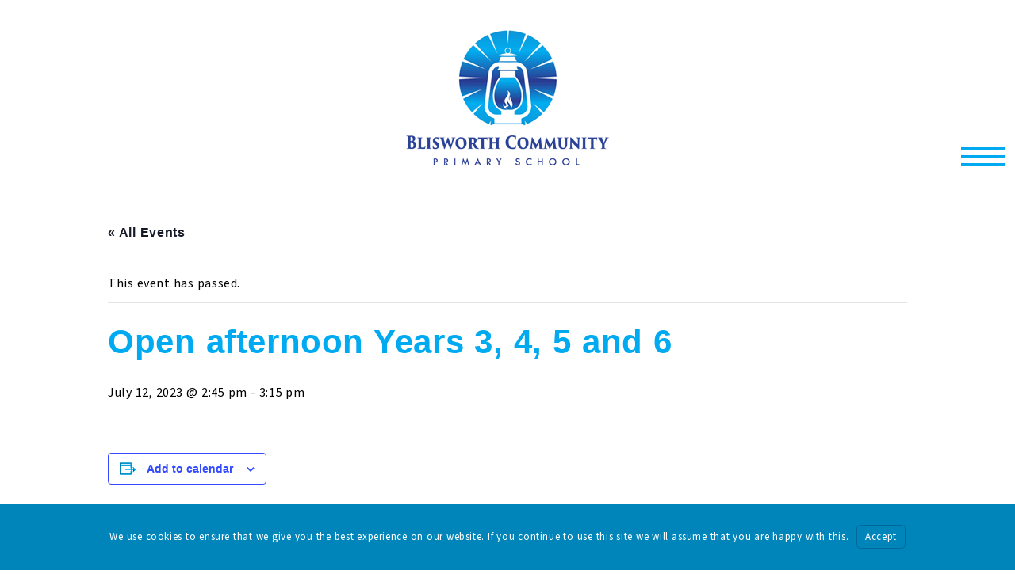

--- FILE ---
content_type: text/html; charset=UTF-8
request_url: https://blisworth.northants.sch.uk/event/open-afternoon-years-3-4-5-and-6/
body_size: 10733
content:
<!DOCTYPE html>
<html lang="en-GB">
<head>
    <meta charset="UTF-8">
    <meta http-equiv="X-UA-Compatible" content="IE=edge">
    <meta name="viewport" content="width=device-width, initial-scale=1.0">
    <link rel="apple-touch-icon" sizes="180x180" href="/apple-touch-icon.png">
    <link rel="icon" type="image/png" sizes="32x32" href="/favicon-32x32.png">
    <link rel="icon" type="image/png" sizes="16x16" href="/favicon-16x16.png">
    <link rel="manifest" href="/site.webmanifest">
    <link rel="mask-icon" href="/safari-pinned-tab.svg" color="#00aaf0">
    <meta name="msapplication-TileColor" content="#ffffff">
    <meta name="theme-color" content="#ffffff">
    <link rel="preconnect" href="https://p.typekit.net">
    <link rel="stylesheet" href="https://use.typekit.net/ucz3udc.css">
    <title>Open afternoon Years 3, 4, 5 and 6 | Blisworth Community Primary School</title>
<link rel='stylesheet' id='tribe-events-views-v2-bootstrap-datepicker-styles-css' href='https://blisworth.northants.sch.uk/wp-content/plugins/the-events-calendar/vendor/bootstrap-datepicker/css/bootstrap-datepicker.standalone.min.css?ver=6.15.14' type='text/css' media='all' />
<link rel='stylesheet' id='wphb-1-css' href='https://blisworth.northants.sch.uk/wp-content/uploads/hummingbird-assets/1cc8536a4d86578e8b93d2f5739b918f.css' type='text/css' media='all' />
<link rel='stylesheet' id='wphb-2-css' href='https://blisworth.northants.sch.uk/wp-content/uploads/hummingbird-assets/fe6ba806a700e298ba67d3cfd6813255.css' type='text/css' media='all' />
<link rel='stylesheet' id='wphb-3-css' href='https://blisworth.northants.sch.uk/wp-content/uploads/hummingbird-assets/1cc8536a4d86578e8b93d2f5739b918f.css' type='text/css' media='all' />
<link rel='stylesheet' id='tribe-events-views-v2-print-css' href='https://blisworth.northants.sch.uk/wp-content/uploads/hummingbird-assets/043147dba7071f017589e78b22a104ed.css' type='text/css' media='print' />
<meta name='robots' content='max-image-preview:large' />
<link rel='dns-prefetch' href='//cdn.jsdelivr.net' />
<link rel='dns-prefetch' href='//unpkg.com' />
<link rel="alternate" type="application/rss+xml" title="Blisworth Community Primary School &raquo; Open afternoon Years 3, 4, 5 and 6 Comments Feed" href="https://blisworth.northants.sch.uk/event/open-afternoon-years-3-4-5-and-6/feed/" />
<link rel="alternate" title="oEmbed (JSON)" type="application/json+oembed" href="https://blisworth.northants.sch.uk/wp-json/oembed/1.0/embed?url=https%3A%2F%2Fblisworth.northants.sch.uk%2Fevent%2Fopen-afternoon-years-3-4-5-and-6%2F" />
<link rel="alternate" title="oEmbed (XML)" type="text/xml+oembed" href="https://blisworth.northants.sch.uk/wp-json/oembed/1.0/embed?url=https%3A%2F%2Fblisworth.northants.sch.uk%2Fevent%2Fopen-afternoon-years-3-4-5-and-6%2F&#038;format=xml" />
		<style>
			.lazyload,
			.lazyloading {
				max-width: 100%;
			}
		</style>
		<style id='wp-img-auto-sizes-contain-inline-css' type='text/css'>
img:is([sizes=auto i],[sizes^="auto," i]){contain-intrinsic-size:3000px 1500px}
/*# sourceURL=wp-img-auto-sizes-contain-inline-css */
</style>
<link rel='stylesheet' id='wphb-4-css' href='https://blisworth.northants.sch.uk/wp-content/uploads/hummingbird-assets/7052d22ed2a44203eb613cb2def74d6d.css' type='text/css' media='all' />
<style id='classic-theme-styles-inline-css' type='text/css'>
/*! This file is auto-generated */
.wp-block-button__link{color:#fff;background-color:#32373c;border-radius:9999px;box-shadow:none;text-decoration:none;padding:calc(.667em + 2px) calc(1.333em + 2px);font-size:1.125em}.wp-block-file__button{background:#32373c;color:#fff;text-decoration:none}
/*# sourceURL=/wp-includes/css/classic-themes.min.css */
</style>
<link rel='stylesheet' id='wphb-5-css' href='https://blisworth.northants.sch.uk/wp-content/uploads/hummingbird-assets/ad9e0c7c903af3c5c831624c34097d11.css' type='text/css' media='all' />
<style id='wphb-5-inline-css' type='text/css'>
.wpcf7 .wpcf7-recaptcha iframe {margin-bottom: 0;}.wpcf7 .wpcf7-recaptcha[data-align="center"] > div {margin: 0 auto;}.wpcf7 .wpcf7-recaptcha[data-align="right"] > div {margin: 0 0 0 auto;}
/*# sourceURL=wphb-5-inline-css */
</style>
<script type="text/javascript" src="https://blisworth.northants.sch.uk/wp-content/uploads/hummingbird-assets/9fe4edf33d8d7f4e8f6cb3e2ca5719f6.js" id="wphb-6-js"></script>
<script type="text/javascript" id="wphb-7-js-before">
/* <![CDATA[ */
var cnArgs = {"ajaxUrl":"https:\/\/blisworth.northants.sch.uk\/wp-admin\/admin-ajax.php","nonce":"848124e292","hideEffect":"fade","position":"bottom","onScroll":false,"onScrollOffset":100,"onClick":false,"cookieName":"cookie_notice_accepted","cookieTime":2592000,"cookieTimeRejected":2592000,"globalCookie":false,"redirection":false,"cache":true,"revokeCookies":false,"revokeCookiesOpt":"automatic"};

//# sourceURL=wphb-7-js-before
/* ]]> */
</script>
<script type="text/javascript" src="https://blisworth.northants.sch.uk/wp-content/uploads/hummingbird-assets/9a523356aa6e192aa92fb893d6268db3.js" id="wphb-7-js"></script>
<link rel="https://api.w.org/" href="https://blisworth.northants.sch.uk/wp-json/" /><link rel="alternate" title="JSON" type="application/json" href="https://blisworth.northants.sch.uk/wp-json/wp/v2/tribe_events/3278" /><link rel="EditURI" type="application/rsd+xml" title="RSD" href="https://blisworth.northants.sch.uk/xmlrpc.php?rsd" />
<link rel='shortlink' href='https://blisworth.northants.sch.uk/?p=3278' />
<!-- Custom Facebook Feed JS vars -->
<script type="text/javascript">
var cffsiteurl = "https://blisworth.northants.sch.uk/wp-content/plugins";
var cffajaxurl = "https://blisworth.northants.sch.uk/wp-admin/admin-ajax.php";


var cfflinkhashtags = "false";
</script>
<meta name="tec-api-version" content="v1"><meta name="tec-api-origin" content="https://blisworth.northants.sch.uk"><link rel="alternate" href="https://blisworth.northants.sch.uk/wp-json/tribe/events/v1/events/3278" />		<script>
			document.documentElement.className = document.documentElement.className.replace('no-js', 'js');
		</script>
				<style>
			.no-js img.lazyload {
				display: none;
			}

			figure.wp-block-image img.lazyloading {
				min-width: 150px;
			}

			.lazyload,
			.lazyloading {
				--smush-placeholder-width: 100px;
				--smush-placeholder-aspect-ratio: 1/1;
				width: var(--smush-image-width, var(--smush-placeholder-width)) !important;
				aspect-ratio: var(--smush-image-aspect-ratio, var(--smush-placeholder-aspect-ratio)) !important;
			}

						.lazyload, .lazyloading {
				opacity: 0;
			}

			.lazyloaded {
				opacity: 1;
				transition: opacity 400ms;
				transition-delay: 0ms;
			}

					</style>
		<!-- SEO meta tags powered by SmartCrawl https://wpmudev.com/project/smartcrawl-wordpress-seo/ -->
<link rel="canonical" href="https://blisworth.northants.sch.uk/event/open-afternoon-years-3-4-5-and-6/" />
<script type="application/ld+json">{"@context":"https:\/\/schema.org","@graph":[{"@type":"Organization","@id":"https:\/\/blisworth.northants.sch.uk\/#schema-publishing-organization","url":"https:\/\/blisworth.northants.sch.uk","name":"Blisworth Community Primary School","logo":{"@type":"ImageObject","@id":"https:\/\/blisworth.northants.sch.uk\/#schema-organization-logo","url":"https:\/\/blisworth.northants.sch.uk\/wp-content\/uploads\/2021\/08\/logo.jpg","height":60,"width":60}},{"@type":"WebSite","@id":"https:\/\/blisworth.northants.sch.uk\/#schema-website","url":"https:\/\/blisworth.northants.sch.uk","name":"Blisworth Community Primary School","encoding":"UTF-8","image":{"@type":"ImageObject","@id":"https:\/\/blisworth.northants.sch.uk\/#schema-site-logo","url":"https:\/\/blisworth.northants.sch.uk\/wp-content\/uploads\/2021\/08\/logo.jpg","height":178,"width":256}},{"@type":"BreadcrumbList","@id":"https:\/\/blisworth.northants.sch.uk\/event\/open-afternoon-years-3-4-5-and-6?page&tribe_events=open-afternoon-years-3-4-5-and-6&post_type=tribe_events&name=open-afternoon-years-3-4-5-and-6\/#breadcrumb","itemListElement":[{"@type":"ListItem","position":1,"name":"Home","item":"https:\/\/blisworth.northants.sch.uk"},{"@type":"ListItem","position":2,"name":"Events","item":"https:\/\/blisworth.northants.sch.uk\/events\/"},{"@type":"ListItem","position":3,"name":"Open afternoon Years 3, 4, 5 and 6"}]},{"@type":"Person","@id":"https:\/\/blisworth.northants.sch.uk\/#schema-author-4","name":"Linda Stocker"}]}</script>
<meta property="og:type" content="article" />
<meta property="og:url" content="https://blisworth.northants.sch.uk/event/open-afternoon-years-3-4-5-and-6/" />
<meta property="og:title" content="Open afternoon Years 3, 4, 5 and 6 | Blisworth Community Primary School" />
<meta property="article:published_time" content="2023-05-24T11:18:14" />
<meta property="article:author" content="Linda Stocker" />
<meta name="twitter:card" content="summary" />
<meta name="twitter:title" content="Open afternoon Years 3, 4, 5 and 6 | Blisworth Community Primary School" />
<!-- /SEO -->
<style type="text/css" id="branda-admin-bar-logo">
body #wpadminbar #wp-admin-bar-wp-logo > .ab-item {
	background-image: url(https://blisworth.northants.sch.uk/wp-content/uploads/2021/08/welland.png);
	background-repeat: no-repeat;
	background-position: 50%;
	background-size: 80%;
}
body #wpadminbar #wp-admin-bar-wp-logo > .ab-item .ab-icon:before {
	content: " ";
}
</style>
<script type="application/ld+json">
[{"@context":"http://schema.org","@type":"Event","name":"Open afternoon Years 3, 4, 5 and 6","description":"","url":"https://blisworth.northants.sch.uk/event/open-afternoon-years-3-4-5-and-6/","eventAttendanceMode":"https://schema.org/OfflineEventAttendanceMode","eventStatus":"https://schema.org/EventScheduled","startDate":"2023-07-12T14:45:00+01:00","endDate":"2023-07-12T15:15:00+01:00","performer":"Organization"}]
</script><style type="text/css" id="branda-cookie-notice-css">
#branda-cookie-notice {
	color: #fff;
	background-color: rgba( 0, 133, 186, 1 );
}
#branda-cookie-notice a,
#branda-cookie-notice a:link {
	color: #ffffff;
}
#branda-cookie-notice a:visited {
	color: #ffffff;
}
#branda-cookie-notice a:hover {
	color: #ffffff;
}
#branda-cookie-notice a:active {
	color: #ffffff;
}
#branda-cookie-notice a:focus {
	color: #ffffff;
}
#branda-cookie-notice .button,
#branda-cookie-notice .button:link {
	color: #ffffff;
	border-color: #006799;
	background-color: #0085ba;
	border-style: solid;
	border-width: 1px;
	-webkit-border-radius: 5px;
	-moz-border-radius: 5px;
	border-radius: 5px;
}
#branda-cookie-notice .button:visited {
}
#branda-cookie-notice .button:hover {
	color: #ffffff;
	border-color: #006799;
	background-color: #008ec2;
}
#branda-cookie-notice .button:active {
	color: #ffffff;
	border-color: #006799;
	background-color: #0073aa;
}
#branda-cookie-notice .button:focus {
	color: #ffffff;
	border-color: #5b9dd9;
	background-color: #008ec2;
}
</style>
<style id='global-styles-inline-css' type='text/css'>
:root{--wp--preset--aspect-ratio--square: 1;--wp--preset--aspect-ratio--4-3: 4/3;--wp--preset--aspect-ratio--3-4: 3/4;--wp--preset--aspect-ratio--3-2: 3/2;--wp--preset--aspect-ratio--2-3: 2/3;--wp--preset--aspect-ratio--16-9: 16/9;--wp--preset--aspect-ratio--9-16: 9/16;--wp--preset--color--black: #000000;--wp--preset--color--cyan-bluish-gray: #abb8c3;--wp--preset--color--white: #ffffff;--wp--preset--color--pale-pink: #f78da7;--wp--preset--color--vivid-red: #cf2e2e;--wp--preset--color--luminous-vivid-orange: #ff6900;--wp--preset--color--luminous-vivid-amber: #fcb900;--wp--preset--color--light-green-cyan: #7bdcb5;--wp--preset--color--vivid-green-cyan: #00d084;--wp--preset--color--pale-cyan-blue: #8ed1fc;--wp--preset--color--vivid-cyan-blue: #0693e3;--wp--preset--color--vivid-purple: #9b51e0;--wp--preset--gradient--vivid-cyan-blue-to-vivid-purple: linear-gradient(135deg,rgb(6,147,227) 0%,rgb(155,81,224) 100%);--wp--preset--gradient--light-green-cyan-to-vivid-green-cyan: linear-gradient(135deg,rgb(122,220,180) 0%,rgb(0,208,130) 100%);--wp--preset--gradient--luminous-vivid-amber-to-luminous-vivid-orange: linear-gradient(135deg,rgb(252,185,0) 0%,rgb(255,105,0) 100%);--wp--preset--gradient--luminous-vivid-orange-to-vivid-red: linear-gradient(135deg,rgb(255,105,0) 0%,rgb(207,46,46) 100%);--wp--preset--gradient--very-light-gray-to-cyan-bluish-gray: linear-gradient(135deg,rgb(238,238,238) 0%,rgb(169,184,195) 100%);--wp--preset--gradient--cool-to-warm-spectrum: linear-gradient(135deg,rgb(74,234,220) 0%,rgb(151,120,209) 20%,rgb(207,42,186) 40%,rgb(238,44,130) 60%,rgb(251,105,98) 80%,rgb(254,248,76) 100%);--wp--preset--gradient--blush-light-purple: linear-gradient(135deg,rgb(255,206,236) 0%,rgb(152,150,240) 100%);--wp--preset--gradient--blush-bordeaux: linear-gradient(135deg,rgb(254,205,165) 0%,rgb(254,45,45) 50%,rgb(107,0,62) 100%);--wp--preset--gradient--luminous-dusk: linear-gradient(135deg,rgb(255,203,112) 0%,rgb(199,81,192) 50%,rgb(65,88,208) 100%);--wp--preset--gradient--pale-ocean: linear-gradient(135deg,rgb(255,245,203) 0%,rgb(182,227,212) 50%,rgb(51,167,181) 100%);--wp--preset--gradient--electric-grass: linear-gradient(135deg,rgb(202,248,128) 0%,rgb(113,206,126) 100%);--wp--preset--gradient--midnight: linear-gradient(135deg,rgb(2,3,129) 0%,rgb(40,116,252) 100%);--wp--preset--font-size--small: 13px;--wp--preset--font-size--medium: 20px;--wp--preset--font-size--large: 36px;--wp--preset--font-size--x-large: 42px;--wp--preset--spacing--20: 0.44rem;--wp--preset--spacing--30: 0.67rem;--wp--preset--spacing--40: 1rem;--wp--preset--spacing--50: 1.5rem;--wp--preset--spacing--60: 2.25rem;--wp--preset--spacing--70: 3.38rem;--wp--preset--spacing--80: 5.06rem;--wp--preset--shadow--natural: 6px 6px 9px rgba(0, 0, 0, 0.2);--wp--preset--shadow--deep: 12px 12px 50px rgba(0, 0, 0, 0.4);--wp--preset--shadow--sharp: 6px 6px 0px rgba(0, 0, 0, 0.2);--wp--preset--shadow--outlined: 6px 6px 0px -3px rgb(255, 255, 255), 6px 6px rgb(0, 0, 0);--wp--preset--shadow--crisp: 6px 6px 0px rgb(0, 0, 0);}:where(.is-layout-flex){gap: 0.5em;}:where(.is-layout-grid){gap: 0.5em;}body .is-layout-flex{display: flex;}.is-layout-flex{flex-wrap: wrap;align-items: center;}.is-layout-flex > :is(*, div){margin: 0;}body .is-layout-grid{display: grid;}.is-layout-grid > :is(*, div){margin: 0;}:where(.wp-block-columns.is-layout-flex){gap: 2em;}:where(.wp-block-columns.is-layout-grid){gap: 2em;}:where(.wp-block-post-template.is-layout-flex){gap: 1.25em;}:where(.wp-block-post-template.is-layout-grid){gap: 1.25em;}.has-black-color{color: var(--wp--preset--color--black) !important;}.has-cyan-bluish-gray-color{color: var(--wp--preset--color--cyan-bluish-gray) !important;}.has-white-color{color: var(--wp--preset--color--white) !important;}.has-pale-pink-color{color: var(--wp--preset--color--pale-pink) !important;}.has-vivid-red-color{color: var(--wp--preset--color--vivid-red) !important;}.has-luminous-vivid-orange-color{color: var(--wp--preset--color--luminous-vivid-orange) !important;}.has-luminous-vivid-amber-color{color: var(--wp--preset--color--luminous-vivid-amber) !important;}.has-light-green-cyan-color{color: var(--wp--preset--color--light-green-cyan) !important;}.has-vivid-green-cyan-color{color: var(--wp--preset--color--vivid-green-cyan) !important;}.has-pale-cyan-blue-color{color: var(--wp--preset--color--pale-cyan-blue) !important;}.has-vivid-cyan-blue-color{color: var(--wp--preset--color--vivid-cyan-blue) !important;}.has-vivid-purple-color{color: var(--wp--preset--color--vivid-purple) !important;}.has-black-background-color{background-color: var(--wp--preset--color--black) !important;}.has-cyan-bluish-gray-background-color{background-color: var(--wp--preset--color--cyan-bluish-gray) !important;}.has-white-background-color{background-color: var(--wp--preset--color--white) !important;}.has-pale-pink-background-color{background-color: var(--wp--preset--color--pale-pink) !important;}.has-vivid-red-background-color{background-color: var(--wp--preset--color--vivid-red) !important;}.has-luminous-vivid-orange-background-color{background-color: var(--wp--preset--color--luminous-vivid-orange) !important;}.has-luminous-vivid-amber-background-color{background-color: var(--wp--preset--color--luminous-vivid-amber) !important;}.has-light-green-cyan-background-color{background-color: var(--wp--preset--color--light-green-cyan) !important;}.has-vivid-green-cyan-background-color{background-color: var(--wp--preset--color--vivid-green-cyan) !important;}.has-pale-cyan-blue-background-color{background-color: var(--wp--preset--color--pale-cyan-blue) !important;}.has-vivid-cyan-blue-background-color{background-color: var(--wp--preset--color--vivid-cyan-blue) !important;}.has-vivid-purple-background-color{background-color: var(--wp--preset--color--vivid-purple) !important;}.has-black-border-color{border-color: var(--wp--preset--color--black) !important;}.has-cyan-bluish-gray-border-color{border-color: var(--wp--preset--color--cyan-bluish-gray) !important;}.has-white-border-color{border-color: var(--wp--preset--color--white) !important;}.has-pale-pink-border-color{border-color: var(--wp--preset--color--pale-pink) !important;}.has-vivid-red-border-color{border-color: var(--wp--preset--color--vivid-red) !important;}.has-luminous-vivid-orange-border-color{border-color: var(--wp--preset--color--luminous-vivid-orange) !important;}.has-luminous-vivid-amber-border-color{border-color: var(--wp--preset--color--luminous-vivid-amber) !important;}.has-light-green-cyan-border-color{border-color: var(--wp--preset--color--light-green-cyan) !important;}.has-vivid-green-cyan-border-color{border-color: var(--wp--preset--color--vivid-green-cyan) !important;}.has-pale-cyan-blue-border-color{border-color: var(--wp--preset--color--pale-cyan-blue) !important;}.has-vivid-cyan-blue-border-color{border-color: var(--wp--preset--color--vivid-cyan-blue) !important;}.has-vivid-purple-border-color{border-color: var(--wp--preset--color--vivid-purple) !important;}.has-vivid-cyan-blue-to-vivid-purple-gradient-background{background: var(--wp--preset--gradient--vivid-cyan-blue-to-vivid-purple) !important;}.has-light-green-cyan-to-vivid-green-cyan-gradient-background{background: var(--wp--preset--gradient--light-green-cyan-to-vivid-green-cyan) !important;}.has-luminous-vivid-amber-to-luminous-vivid-orange-gradient-background{background: var(--wp--preset--gradient--luminous-vivid-amber-to-luminous-vivid-orange) !important;}.has-luminous-vivid-orange-to-vivid-red-gradient-background{background: var(--wp--preset--gradient--luminous-vivid-orange-to-vivid-red) !important;}.has-very-light-gray-to-cyan-bluish-gray-gradient-background{background: var(--wp--preset--gradient--very-light-gray-to-cyan-bluish-gray) !important;}.has-cool-to-warm-spectrum-gradient-background{background: var(--wp--preset--gradient--cool-to-warm-spectrum) !important;}.has-blush-light-purple-gradient-background{background: var(--wp--preset--gradient--blush-light-purple) !important;}.has-blush-bordeaux-gradient-background{background: var(--wp--preset--gradient--blush-bordeaux) !important;}.has-luminous-dusk-gradient-background{background: var(--wp--preset--gradient--luminous-dusk) !important;}.has-pale-ocean-gradient-background{background: var(--wp--preset--gradient--pale-ocean) !important;}.has-electric-grass-gradient-background{background: var(--wp--preset--gradient--electric-grass) !important;}.has-midnight-gradient-background{background: var(--wp--preset--gradient--midnight) !important;}.has-small-font-size{font-size: var(--wp--preset--font-size--small) !important;}.has-medium-font-size{font-size: var(--wp--preset--font-size--medium) !important;}.has-large-font-size{font-size: var(--wp--preset--font-size--large) !important;}.has-x-large-font-size{font-size: var(--wp--preset--font-size--x-large) !important;}
/*# sourceURL=global-styles-inline-css */
</style>
</head>
<body data-rsssl=1 class="wp-singular tribe_events-template-default single single-tribe_events postid-3278 wp-theme-blisworth cookies-not-set tribe-events-page-template tribe-no-js tribe-filter-live events-single tribe-events-style-full tribe-events-style-theme" itemscope itemtype="http://schema.org/WebPage">

    <header role="banner" itemscope="" itemtype="http://schema.org/WPHeader" class="bg-white sticky top-0 relative z-999">

        <div id="header-container" class="flex justify-center container mx-auto px-3 relative py-8 transition-all duration-300">

            <a href="https://blisworth.northants.sch.uk" id="header-logo-small" class="hidden">

                <img class="w-20 lazyload" data-src="https://blisworth.northants.sch.uk/wp-content/themes/blisworth/images/lantern-light-blue.jpg" alt="" src="[data-uri]" style="--smush-placeholder-width: 500px; --smush-placeholder-aspect-ratio: 500/485;">

            </a>

            <a href="https://blisworth.northants.sch.uk" id="header-logo">

                <img class="h-28 pr-3 sm:pr-0 sm:h-auto lazyload" data-src="https://blisworth.northants.sch.uk/wp-content/themes/blisworth/images/logo.jpg" alt="Blisworth School Logo" src="[data-uri]" style="--smush-placeholder-width: 256px; --smush-placeholder-aspect-ratio: 256/178;">

            </a>

            <button id="main-navigation-open" class="absolute right-3 bottom-8 group">

    <div class="bg-b-light-blue h-1 w-14 mb-1.5 group-hover:mb-2 transition-all duration-200"></div>

    <div class="bg-b-light-blue h-1 w-14 mb-1.5  group-hover:mb-2 transition-all duration-200"></div>

    <div class="bg-b-light-blue h-1 w-14"></div>

</button>

<div 
    id="main-navigation-overlay" 
    class="main-navigation-close h-full w-full bg-b-light-blue bg-opacity-80 fixed top-0 left-0 bottom-0 right-0 z-999 invisible opacity-0 cursor-default select-none transition-all duration-500 ease-in-out"></div>

<div id="main-navigation" class="h-full w-full max-w-xl bg-white fixed top-0 right-0 bottom-0 z-9999 transition-all duration-500 ease-in-out pt-10 pr-4 pl-0 sm:pt-16 sm:px-8" style="right: -576px;">

    <button class="main-navigation-close text-b-light-blue hover:text-b-dark-blue transition duration-200 block ml-auto">
        <i class="icon-times"></i>
    </button>

    <div id="navigation-scroll" class="relative h-full pt-10">

      <ul id="main-navigation-list" role="navigation">

        
            <li class=" ">

                <a
                  class="block relative text-3xl border-b pb-2 text-b-light-blue hover:text-b-dark-blue border-b-light-blue hover:border-b-dark-blue transition duration-200 "
                  href="https://blisworth.northants.sch.uk/"
                                  >
                  Home                </a>

                
              </li>

        
            <li class="nav-has-children relative ">

                <a
                  class="block relative text-3xl border-b pb-2 text-b-light-blue hover:text-b-dark-blue border-b-light-blue hover:border-b-dark-blue transition duration-200 parent-link"
                  href="#"
                                  >
                  Our School                </a>

                
                    <ul class="child-items  overflow-hidden h-0 transition-all duration-500 ease-in-out">

                        
                            
                            <li>

                              <a
                                class="block text-xl text-b-light-blue hover:text-b-dark-blue transition duration-200"
                                href="https://blisworth.northants.sch.uk/our-school/welcome-from-the-head-teacher/"
                                                              >
                                Welcome From The Head Teacher                              </a>

                            </li>

                        
                            
                            <li>

                              <a
                                class="block text-xl text-b-light-blue hover:text-b-dark-blue transition duration-200"
                                href="https://blisworth.northants.sch.uk/latest-news/"
                                                              >
                                Latest News                              </a>

                            </li>

                        
                            
                            <li>

                              <a
                                class="block text-xl text-b-light-blue hover:text-b-dark-blue transition duration-200"
                                href="https://blisworth.northants.sch.uk/our-school/online-safety/"
                                                              >
                                Online Safety                              </a>

                            </li>

                        
                            
                            <li>

                              <a
                                class="block text-xl text-b-light-blue hover:text-b-dark-blue transition duration-200"
                                href="https://blisworth.northants.sch.uk/our-school/our-staff/"
                                                              >
                                Our Staff                              </a>

                            </li>

                        
                            
                            <li>

                              <a
                                class="block text-xl text-b-light-blue hover:text-b-dark-blue transition duration-200"
                                href="https://blisworth.northants.sch.uk/our-school/ksd-lunches/"
                                                              >
                                School Lunches                              </a>

                            </li>

                        
                            
                            <li>

                              <a
                                class="block text-xl text-b-light-blue hover:text-b-dark-blue transition duration-200"
                                href="https://blisworth.northants.sch.uk/our-school/breakfast-club/"
                                                              >
                                Breakfast Club                              </a>

                            </li>

                        
                            
                            <li>

                              <a
                                class="block text-xl text-b-light-blue hover:text-b-dark-blue transition duration-200"
                                href="https://blisworth.northants.sch.uk/our-school/outreach-and-supporting-others/"
                                                              >
                                Outreach and Supporting Others                              </a>

                            </li>

                        
                            
                            <li>

                              <a
                                class="block text-xl text-b-light-blue hover:text-b-dark-blue transition duration-200"
                                href="https://blisworth.northants.sch.uk/our-school/rhino-sports-academy/"
                                                              >
                                Rhino Sports Academy and Rhino Kidz Club                              </a>

                            </li>

                        
                            
                            <li>

                              <a
                                class="block text-xl text-b-light-blue hover:text-b-dark-blue transition duration-200"
                                href="https://blisworth.northants.sch.uk/our-school/m-a-b-gymnastics-academy/"
                                                              >
                                M.A.B. Gymnastics Academy                              </a>

                            </li>

                        
                            
                            <li>

                              <a
                                class="block text-xl text-b-light-blue hover:text-b-dark-blue transition duration-200"
                                href="https://blisworth.northants.sch.uk/our-school/blisworth-pta-fobs/"
                                                              >
                                Blisworth PTA – FOBS                              </a>

                            </li>

                        
                            
                            <li>

                              <a
                                class="block text-xl text-b-light-blue hover:text-b-dark-blue transition duration-200"
                                href="https://blisworth.northants.sch.uk/our-school/term-dates/"
                                                              >
                                Term Dates                              </a>

                            </li>

                        
                            
                            <li>

                              <a
                                class="block text-xl text-b-light-blue hover:text-b-dark-blue transition duration-200"
                                href="https://blisworth.northants.sch.uk/our-school/additional-help-and-support/"
                                                              >
                                Additional Help and Support                              </a>

                            </li>

                        
                            
                            <li>

                              <a
                                class="block text-xl text-b-light-blue hover:text-b-dark-blue transition duration-200"
                                href="https://blisworth.northants.sch.uk/our-school/information-for-parents/"
                                                              >
                                Information for Parents                              </a>

                            </li>

                        
                            
                            <li>

                              <a
                                class="block text-xl text-b-light-blue hover:text-b-dark-blue transition duration-200"
                                href="https://blisworth.northants.sch.uk/our-school/school-videos/"
                                                              >
                                School Videos                              </a>

                            </li>

                        
                    </ul>

                
              </li>

        
            <li class=" ">

                <a
                  class="block relative text-3xl border-b pb-2 text-b-light-blue hover:text-b-dark-blue border-b-light-blue hover:border-b-dark-blue transition duration-200 "
                  href="https://blisworth.northants.sch.uk/our-school/safeguarding-information/"
                                  >
                  Safeguarding Information                </a>

                
              </li>

        
            <li class="nav-has-children relative ">

                <a
                  class="block relative text-3xl border-b pb-2 text-b-light-blue hover:text-b-dark-blue border-b-light-blue hover:border-b-dark-blue transition duration-200 parent-link"
                  href="#"
                                  >
                  Statutory Information                </a>

                
                    <ul class="child-items  overflow-hidden h-0 transition-all duration-500 ease-in-out">

                        
                            
                            <li>

                              <a
                                class="block text-xl text-b-light-blue hover:text-b-dark-blue transition duration-200"
                                href="https://blisworth.northants.sch.uk/information/website-accessibility/"
                                                              >
                                Website Accessibility                              </a>

                            </li>

                        
                            
                            <li>

                              <a
                                class="block text-xl text-b-light-blue hover:text-b-dark-blue transition duration-200"
                                href="https://blisworth.northants.sch.uk/information/admissions/"
                                                              >
                                Admissions                              </a>

                            </li>

                        
                            
                            <li>

                              <a
                                class="block text-xl text-b-light-blue hover:text-b-dark-blue transition duration-200"
                                href="https://blisworth.northants.sch.uk/information/complaints-procedure/"
                                                              >
                                Complaints Procedure                              </a>

                            </li>

                        
                            
                            <li>

                              <a
                                class="block text-xl text-b-light-blue hover:text-b-dark-blue transition duration-200"
                                href="https://blisworth.northants.sch.uk/information/curriculum/"
                                                              >
                                Curriculum                              </a>

                            </li>

                        
                            
                            <li>

                              <a
                                class="block text-xl text-b-light-blue hover:text-b-dark-blue transition duration-200"
                                href="https://blisworth.northants.sch.uk/information/equality-objectives/"
                                                              >
                                Equality Objectives                              </a>

                            </li>

                        
                            
                            <li>

                              <a
                                class="block text-xl text-b-light-blue hover:text-b-dark-blue transition duration-200"
                                href="https://blisworth.northants.sch.uk/information/financial-information/"
                                                              >
                                Financial Information                              </a>

                            </li>

                        
                            
                            <li>

                              <a
                                class="block text-xl text-b-light-blue hover:text-b-dark-blue transition duration-200"
                                href="https://blisworth.northants.sch.uk/information/governors/"
                                                              >
                                Governors                              </a>

                            </li>

                        
                            
                            <li>

                              <a
                                class="block text-xl text-b-light-blue hover:text-b-dark-blue transition duration-200"
                                href="https://blisworth.northants.sch.uk/information/ofsted-report/"
                                                              >
                                Ofsted Report                              </a>

                            </li>

                        
                            
                            <li>

                              <a
                                class="block text-xl text-b-light-blue hover:text-b-dark-blue transition duration-200"
                                href="https://blisworth.northants.sch.uk/information/pe-and-sports-premium/"
                                                              >
                                PE and Sports Premium                              </a>

                            </li>

                        
                            
                            <li>

                              <a
                                class="block text-xl text-b-light-blue hover:text-b-dark-blue transition duration-200"
                                href="https://blisworth.northants.sch.uk/information/privacy-notices/"
                                                              >
                                Privacy Notices                              </a>

                            </li>

                        
                            
                            <li>

                              <a
                                class="block text-xl text-b-light-blue hover:text-b-dark-blue transition duration-200"
                                href="https://blisworth.northants.sch.uk/information/pupil-premium/"
                                                              >
                                Pupil Premium                              </a>

                            </li>

                        
                            
                            <li>

                              <a
                                class="block text-xl text-b-light-blue hover:text-b-dark-blue transition duration-200"
                                href="https://blisworth.northants.sch.uk/information/remote-education/"
                                                              >
                                Remote Education                              </a>

                            </li>

                        
                            
                            <li>

                              <a
                                class="block text-xl text-b-light-blue hover:text-b-dark-blue transition duration-200"
                                href="https://blisworth.northants.sch.uk/information/school-values-and-ethos-statement/"
                                                              >
                                School Values and Ethos Statement                              </a>

                            </li>

                        
                            
                            <li>

                              <a
                                class="block text-xl text-b-light-blue hover:text-b-dark-blue transition duration-200"
                                href="https://blisworth.northants.sch.uk/information/school-performance-tables/"
                                                              >
                                School Performance Tables                              </a>

                            </li>

                        
                            
                            <li>

                              <a
                                class="block text-xl text-b-light-blue hover:text-b-dark-blue transition duration-200"
                                href="https://blisworth.northants.sch.uk/information/school-policies/"
                                                              >
                                School Policies                              </a>

                            </li>

                        
                            
                            <li>

                              <a
                                class="block text-xl text-b-light-blue hover:text-b-dark-blue transition duration-200"
                                href="https://blisworth.northants.sch.uk/information/send-information/"
                                                              >
                                SEND Information                              </a>

                            </li>

                        
                    </ul>

                
              </li>

        
            <li class=" ">

                <a
                  class="block relative text-3xl border-b pb-2 text-b-light-blue hover:text-b-dark-blue border-b-light-blue hover:border-b-dark-blue transition duration-200 "
                  href="https://blisworth.northants.sch.uk/information/school-opening-hours/"
                                  >
                  School Opening Hours                </a>

                
              </li>

        
            <li class=" ">

                <a
                  class="block relative text-3xl border-b pb-2 text-b-light-blue hover:text-b-dark-blue border-b-light-blue hover:border-b-dark-blue transition duration-200 "
                  href="/events/"
                                  >
                  Events                </a>

                
              </li>

        
            <li class=" ">

                <a
                  class="block relative text-3xl border-b pb-2 text-b-light-blue hover:text-b-dark-blue border-b-light-blue hover:border-b-dark-blue transition duration-200 "
                  href="https://blisworth.northants.sch.uk/contact-us/"
                                  >
                  Contact Us                </a>

                
              </li>

        
            <li class=" ">

                <a
                  class="block relative text-3xl border-b pb-2 text-b-light-blue hover:text-b-dark-blue border-b-light-blue hover:border-b-dark-blue transition duration-200 "
                  href="https://blisworth.northants.sch.uk/our-school/"
                                  >
                  Our School                </a>

                
              </li>

        
      </ul>

    </div><!-- Navigation Scroll -->

</div>
        </div>

    </header>
<section id="tribe-events-pg-template" class="tribe-events-pg-template" role="main"><div class="tribe-events-before-html"></div><span class="tribe-events-ajax-loading"><img class="tribe-events-spinner-medium lazyload" data-src="https://blisworth.northants.sch.uk/wp-content/plugins/the-events-calendar/src/resources/images/tribe-loading.gif" alt="Loading Events" src="[data-uri]" style="--smush-placeholder-width: 64px; --smush-placeholder-aspect-ratio: 64/64;" /></span>
<div id="tribe-events-content" class="tribe-events-single">

	<p class="tribe-events-back">
		<a href="https://blisworth.northants.sch.uk/events/"> &laquo; All Events</a>
	</p>

	<!-- Notices -->
	<div class="tribe-events-notices"><ul><li>This event has passed.</li></ul></div>
	<h1 class="tribe-events-single-event-title">Open afternoon Years 3, 4, 5 and 6</h1>
	<div class="tribe-events-schedule tribe-clearfix">
		<div><span class="tribe-event-date-start">July 12, 2023 @ 2:45 pm</span> - <span class="tribe-event-time">3:15 pm</span></div>			</div>

	<!-- Event header -->
	<div id="tribe-events-header"  data-title="Open afternoon Years 3, 4, 5 and 6 | Blisworth Community Primary School" data-viewtitle="Open afternoon Years 3, 4, 5 and 6">
		<!-- Navigation -->
		<nav class="tribe-events-nav-pagination" aria-label="Event Navigation">
			<ul class="tribe-events-sub-nav">
				<li class="tribe-events-nav-previous"><a href="https://blisworth.northants.sch.uk/event/open-afternoon-for-reception-year-1-and-year-2/"><span>&laquo;</span> Open afternoon for Reception, Year 1 and Year 2</a></li>
				<li class="tribe-events-nav-next"><a href="https://blisworth.northants.sch.uk/event/end-of-term/">End of Term <span>&raquo;</span></a></li>
			</ul>
			<!-- .tribe-events-sub-nav -->
		</nav>
	</div>
	<!-- #tribe-events-header -->

			<div id="post-3278" class="post-3278 tribe_events type-tribe_events status-publish hentry">
			<!-- Event featured image, but exclude link -->
			
			<!-- Event content -->
						<div class="tribe-events-single-event-description tribe-events-content">
							</div>
			<!-- .tribe-events-single-event-description -->
			<div class="tribe-events tribe-common">
	<div class="tribe-events-c-subscribe-dropdown__container">
		<div class="tribe-events-c-subscribe-dropdown">
			<div class="tribe-common-c-btn-border tribe-events-c-subscribe-dropdown__button">
				<svg
	 class="tribe-common-c-svgicon tribe-common-c-svgicon--cal-export tribe-events-c-subscribe-dropdown__export-icon" 	aria-hidden="true"
	viewBox="0 0 23 17"
	xmlns="http://www.w3.org/2000/svg"
>
	<path fill-rule="evenodd" clip-rule="evenodd" d="M.128.896V16.13c0 .211.145.383.323.383h15.354c.179 0 .323-.172.323-.383V.896c0-.212-.144-.383-.323-.383H.451C.273.513.128.684.128.896Zm16 6.742h-.901V4.679H1.009v10.729h14.218v-3.336h.901V7.638ZM1.01 1.614h14.218v2.058H1.009V1.614Z" />
	<path d="M20.5 9.846H8.312M18.524 6.953l2.89 2.909-2.855 2.855" stroke-width="1.2" stroke-linecap="round" stroke-linejoin="round"/>
</svg>
				<button
					class="tribe-events-c-subscribe-dropdown__button-text"
					aria-expanded="false"
					aria-controls="tribe-events-subscribe-dropdown-content"
					aria-label="View links to add events to your calendar"
				>
					Add to calendar				</button>
				<svg
	 class="tribe-common-c-svgicon tribe-common-c-svgicon--caret-down tribe-events-c-subscribe-dropdown__button-icon" 	aria-hidden="true"
	viewBox="0 0 10 7"
	xmlns="http://www.w3.org/2000/svg"
>
	<path fill-rule="evenodd" clip-rule="evenodd" d="M1.008.609L5 4.6 8.992.61l.958.958L5 6.517.05 1.566l.958-.958z" class="tribe-common-c-svgicon__svg-fill"/>
</svg>
			</div>
			<div id="tribe-events-subscribe-dropdown-content" class="tribe-events-c-subscribe-dropdown__content">
				<ul class="tribe-events-c-subscribe-dropdown__list">
											
<li class="tribe-events-c-subscribe-dropdown__list-item tribe-events-c-subscribe-dropdown__list-item--gcal">
	<a
		href="https://www.google.com/calendar/event?action=TEMPLATE&#038;dates=20230712T144500/20230712T151500&#038;text=Open%20afternoon%20Years%203%2C%204%2C%205%20and%206&#038;trp=false&#038;ctz=Europe/London&#038;sprop=website:https://blisworth.northants.sch.uk"
		class="tribe-events-c-subscribe-dropdown__list-item-link"
		target="_blank"
		rel="noopener noreferrer nofollow noindex"
	>
		Google Calendar	</a>
</li>
											
<li class="tribe-events-c-subscribe-dropdown__list-item tribe-events-c-subscribe-dropdown__list-item--ical">
	<a
		href="webcal://blisworth.northants.sch.uk/event/open-afternoon-years-3-4-5-and-6/?ical=1"
		class="tribe-events-c-subscribe-dropdown__list-item-link"
		target="_blank"
		rel="noopener noreferrer nofollow noindex"
	>
		iCalendar	</a>
</li>
											
<li class="tribe-events-c-subscribe-dropdown__list-item tribe-events-c-subscribe-dropdown__list-item--outlook-365">
	<a
		href="https://outlook.office.com/owa/?path=/calendar/action/compose&#038;rrv=addevent&#038;startdt=2023-07-12T14%3A45%3A00%2B01%3A00&#038;enddt=2023-07-12T15%3A15%3A00%2B01%3A00&#038;location&#038;subject=Open%20afternoon%20Years%203%2C%204%2C%205%20and%206&#038;body"
		class="tribe-events-c-subscribe-dropdown__list-item-link"
		target="_blank"
		rel="noopener noreferrer nofollow noindex"
	>
		Outlook 365	</a>
</li>
											
<li class="tribe-events-c-subscribe-dropdown__list-item tribe-events-c-subscribe-dropdown__list-item--outlook-live">
	<a
		href="https://outlook.live.com/owa/?path=/calendar/action/compose&#038;rrv=addevent&#038;startdt=2023-07-12T14%3A45%3A00%2B01%3A00&#038;enddt=2023-07-12T15%3A15%3A00%2B01%3A00&#038;location&#038;subject=Open%20afternoon%20Years%203%2C%204%2C%205%20and%206&#038;body"
		class="tribe-events-c-subscribe-dropdown__list-item-link"
		target="_blank"
		rel="noopener noreferrer nofollow noindex"
	>
		Outlook Live	</a>
</li>
									</ul>
			</div>
		</div>
	</div>
</div>

			<!-- Event meta -->
						
	<div class="tribe-events-single-section tribe-events-event-meta primary tribe-clearfix">


<div class="tribe-events-meta-group tribe-events-meta-group-details">
	<h2 class="tribe-events-single-section-title"> Details </h2>
	<ul class="tribe-events-meta-list">

		
			<li class="tribe-events-meta-item">
				<span class="tribe-events-start-date-label tribe-events-meta-label">Date:</span>
				<span class="tribe-events-meta-value">
					<abbr class="tribe-events-abbr tribe-events-start-date published dtstart" title="2023-07-12"> July 12, 2023 </abbr>
				</span>
			</li>

			<li class="tribe-events-meta-item">
				<span class="tribe-events-start-time-label tribe-events-meta-label">Time:</span>
				<span class="tribe-events-meta-value">
					<div class="tribe-events-abbr tribe-events-start-time published dtstart" title="2023-07-12">
						2:45 pm - 3:15 pm											</div>
				</span>
			</li>

		
		
		
		
		
		
			</ul>
</div>

	</div>


					</div> <!-- #post-x -->
			
	<!-- Event footer -->
	<div id="tribe-events-footer">
		<!-- Navigation -->
		<nav class="tribe-events-nav-pagination" aria-label="Event Navigation">
			<ul class="tribe-events-sub-nav">
				<li class="tribe-events-nav-previous"><a href="https://blisworth.northants.sch.uk/event/open-afternoon-for-reception-year-1-and-year-2/"><span>&laquo;</span> Open afternoon for Reception, Year 1 and Year 2</a></li>
				<li class="tribe-events-nav-next"><a href="https://blisworth.northants.sch.uk/event/end-of-term/">End of Term <span>&raquo;</span></a></li>
			</ul>
			<!-- .tribe-events-sub-nav -->
		</nav>
	</div>
	<!-- #tribe-events-footer -->

</div><!-- #tribe-events-content -->
<div class="tribe-events-after-html"></div>
<!--
This calendar is powered by The Events Calendar.
http://evnt.is/18wn
-->
</section>
    <div class="relative">

        <img class="w-full h-44 lg:h-56 xl:h-72 object-cover lazyload" data-src="https://blisworth.northants.sch.uk/wp-content/themes/blisworth/images/footer-map.jpg" alt="" src="[data-uri]" style="--smush-placeholder-width: 1876px; --smush-placeholder-aspect-ratio: 1876/287;">

        <a
            href="https://www.google.com/maps/dir//Blisworth+Community+Primary+School,+Courteenhall+Road,+Blisworth,+Northampton/"
            target="_blank"
            rel="external"
            class="absolute absolute-center-horizontal bottom-6 lg:bottom-12 xl:bottom-20 bg-gradient-to-t from-b-dark-blue to-b-light-blue py-1 px-6 rounded text-white transition duration-200 hover:opacity-90"
        >
            VIEW MAP
        </a>

    </div>

    <footer class="bg-gradient-to-r from-b-light-blue to-b-dark-blue py-8">

        <div class="container mx-auto px-3 flex flex-col lg:flex-row justify-between">

            <div class="flex flex-col sm:flex-row items-center sm:items-start text-center sm:text-left">

                <a href="https://blisworth.northants.sch.uk">

                    <img class="w-20 lazyload" data-src="https://blisworth.northants.sch.uk/wp-content/themes/blisworth/images/lantern.png" alt="Blisworth School Logo" src="[data-uri]" style="--smush-placeholder-width: 289px; --smush-placeholder-aspect-ratio: 289/287;">

                </a>

                <div class="text-white pl-4 pt-4">

                    <p class="font-serif font-bold text-lg">Blisworth Community Primary School</p>

                    <p class="mb-4">Courteenhall Road, Blisworth, Northampton, NN7 3DD</p>

                    <p class="text-sm mb-2">&copy; 2021 Blisworth Community Primary School.</p>

                    <p class="text-sm flex flex-col sm:flex-row items-center">
                        Designed &amp; Developed by
                        <a href="https://wellandcreative.com/" target="_blank" rel="external" data-tippy-content="Design | Print | Websites - Welland Creative" class="flex items-center ml-1 hover:text-b-dark-blue transition duration-200">
                            Welland Creative <img class="h-4 ml-1 lazyload" data-src="https://blisworth.northants.sch.uk/wp-content/themes/blisworth/images/welland.png" src="[data-uri]" style="--smush-placeholder-width: 31px; --smush-placeholder-aspect-ratio: 31/18;">
                        </a>
                    </p>

                </div>

            </div>

            <div class="flex flex-col items-center sm:items-end pt-4">

                <a href="mailto:admin@blisworth.northants.sch.uk" class="text-white hover:text-b-light-blue transition duration-200 flex items-center mb-3"><span class="mr-1.5">admin@blisworth.northants.sch.uk</span> <span class="icon-envelope-square text-b-white"></span></a>

                <a href="tel:+441604858414" class="text-white hover:text-b-light-blue transition duration-200 flex items-center"><span class="mr-1.5">01604 858414</span> <span class="icon-phone-square text-b-white"></span></a>

            </div>

        </div><!-- container -->

    </footer>

    <script type="speculationrules">
{"prefetch":[{"source":"document","where":{"and":[{"href_matches":"/*"},{"not":{"href_matches":["/wp-*.php","/wp-admin/*","/wp-content/uploads/*","/wp-content/*","/wp-content/plugins/*","/wp-content/themes/blisworth/*","/*\\?(.+)"]}},{"not":{"selector_matches":"a[rel~=\"nofollow\"]"}},{"not":{"selector_matches":".no-prefetch, .no-prefetch a"}}]},"eagerness":"conservative"}]}
</script>

			<script type="text/javascript">
				var _paq = _paq || [];
					_paq.push(['setCustomDimension', 1, '{"ID":4,"name":"Linda Stocker","avatar":"611df20d5fee6aa2536d7de313324396"}']);
				_paq.push(['trackPageView']);
								(function () {
					var u = "https://analytics1.wpmudev.com/";
					_paq.push(['setTrackerUrl', u + 'track/']);
					_paq.push(['setSiteId', '16498']);
					var d   = document, g = d.createElement('script'), s = d.getElementsByTagName('script')[0];
					g.type  = 'text/javascript';
					g.async = true;
					g.defer = true;
					g.src   = 'https://analytics.wpmucdn.com/matomo.js';
					s.parentNode.insertBefore(g, s);
				})();
			</script>
					<script>
		( function ( body ) {
			'use strict';
			body.className = body.className.replace( /\btribe-no-js\b/, 'tribe-js' );
		} )( document.body );
		</script>
		<script> /* <![CDATA[ */var tribe_l10n_datatables = {"aria":{"sort_ascending":": activate to sort column ascending","sort_descending":": activate to sort column descending"},"length_menu":"Show _MENU_ entries","empty_table":"No data available in table","info":"Showing _START_ to _END_ of _TOTAL_ entries","info_empty":"Showing 0 to 0 of 0 entries","info_filtered":"(filtered from _MAX_ total entries)","zero_records":"No matching records found","search":"Search:","all_selected_text":"All items on this page were selected. ","select_all_link":"Select all pages","clear_selection":"Clear Selection.","pagination":{"all":"All","next":"Next","previous":"Previous"},"select":{"rows":{"0":"","_":": Selected %d rows","1":": Selected 1 row"}},"datepicker":{"dayNames":["Sunday","Monday","Tuesday","Wednesday","Thursday","Friday","Saturday"],"dayNamesShort":["Sun","Mon","Tue","Wed","Thu","Fri","Sat"],"dayNamesMin":["S","M","T","W","T","F","S"],"monthNames":["January","February","March","April","May","June","July","August","September","October","November","December"],"monthNamesShort":["January","February","March","April","May","June","July","August","September","October","November","December"],"monthNamesMin":["Jan","Feb","Mar","Apr","May","Jun","Jul","Aug","Sep","Oct","Nov","Dec"],"nextText":"Next","prevText":"Prev","currentText":"Today","closeText":"Done","today":"Today","clear":"Clear"}};/* ]]> */ </script><script type="text/javascript" src="https://blisworth.northants.sch.uk/wp-content/uploads/hummingbird-assets/5e2b6c460ff227fada8ec2181d7d5b3c.js" id="wphb-8-js"></script>
<script type="text/javascript" src="https://blisworth.northants.sch.uk/wp-content/uploads/hummingbird-assets/1960d11e47765fc672f5355b56332f4d.js" id="wphb-9-js"></script>
<script type="text/javascript" id="wphb-9-js-after">
/* <![CDATA[ */
wp.i18n.setLocaleData( { 'text direction\u0004ltr': [ 'ltr' ] } );
//# sourceURL=wphb-9-js-after
/* ]]> */
</script>
<script type="text/javascript" id="wphb-10-js-extra">
/* <![CDATA[ */
var ub_cookie_notice = {"id":"#branda-cookie-notice","cookie":{"domain":"","name":"Branda_Cookie_Notice_1","path":"/","secure":"on","timezone":0,"value":2592000},"reloading":"off","animation":null,"ajaxurl":"https://blisworth.northants.sch.uk/wp-admin/admin-ajax.php","logged":"no","user_id":"0","nonce":"ad8f1d3df4"};;;var cffOptions = {"placeholder":"https://blisworth.northants.sch.uk/wp-content/plugins/custom-facebook-feed-pro/assets/img/placeholder.png","resized_url":"https://blisworth.northants.sch.uk/wp-content/uploads/sb-facebook-feed-images/","nonce":"84a21e6bef"};
//# sourceURL=wphb-10-js-extra
/* ]]> */
</script>
<script type="text/javascript" id="wphb-10-js-before">
/* <![CDATA[ */
var smushLazyLoadOptions = {"autoResizingEnabled":false,"autoResizeOptions":{"precision":5,"skipAutoWidth":true}};

var wpcf7 = {
    "api": {
        "root": "https:\/\/blisworth.northants.sch.uk\/wp-json\/",
        "namespace": "contact-form-7\/v1"
    },
    "cached": 1
};
//# sourceURL=wphb-10-js-before
/* ]]> */
</script>
<script type="text/javascript" src="https://blisworth.northants.sch.uk/wp-content/uploads/hummingbird-assets/cbe0964f0aac79cc54051e4c548406ec.js" id="wphb-10-js"></script>
<script type="text/javascript" src="https://cdn.jsdelivr.net/gh/mcstudios/glightbox/dist/js/glightbox.min.js?ver=1" id="glightbox-js"></script>
<script type="text/javascript" src="https://blisworth.northants.sch.uk/wp-content/uploads/hummingbird-assets/f8d26766a598564797c1c17251331893.js" id="wphb-11-js"></script>
<script type="text/javascript" src="https://unpkg.com/@popperjs/core@2?ver=1" id="popper-js"></script>
<script type="text/javascript" src="https://unpkg.com/tippy.js@6?ver=1" id="tippy-js"></script>
<script type="text/javascript" src="https://blisworth.northants.sch.uk/wp-content/uploads/hummingbird-assets/9ff73ff95d10e15335419bde47d6a2c7.js" id="wphb-12-js"></script>
<script src='https://blisworth.northants.sch.uk/wp-content/plugins/the-events-calendar/common/build/js/underscore-before.js'></script>
<script type="text/javascript" src="https://blisworth.northants.sch.uk/wp-includes/js/underscore.min.js?ver=1.13.7" id="underscore-js"></script>
<script src='https://blisworth.northants.sch.uk/wp-content/plugins/the-events-calendar/common/build/js/underscore-after.js'></script>
<script defer type="text/javascript" src="https://blisworth.northants.sch.uk/wp-content/uploads/hummingbird-assets/e2504ad024ec1594ffb135aeb70d8761.js" id="tribe-events-views-v2-manager-js"></script>

		<!-- Cookie Notice plugin v2.5.11 by Hu-manity.co https://hu-manity.co/ -->
		<div id="cookie-notice" role="dialog" class="cookie-notice-hidden cookie-revoke-hidden cn-position-bottom" aria-label="Cookie Notice" style="background-color: rgba(0,170,240,1);"><div class="cookie-notice-container" style="color: #fff"><span id="cn-notice-text" class="cn-text-container">We use cookies to ensure that we give you the best experience on our website. If you continue to use this site we will assume that you are happy with it.</span><span id="cn-notice-buttons" class="cn-buttons-container"><button id="cn-accept-cookie" data-cookie-set="accept" class="cn-set-cookie cn-button cn-button-custom bg-b-dark-blue py-1 px-6 rounded text-white transition duration-200 hover:opacity-90" aria-label="Ok">Ok</button><button data-link-url="https://blisworth.northants.sch.uk/information/privacy-notices/" data-link-target="_blank" id="cn-more-info" class="cn-more-info cn-button cn-button-custom bg-b-dark-blue py-1 px-6 rounded text-white transition duration-200 hover:opacity-90" aria-label="Privacy policy">Privacy policy</button></span><button type="button" id="cn-close-notice" data-cookie-set="accept" class="cn-close-icon" aria-label="No"></button></div>
			
		</div>
		<!-- / Cookie Notice plugin --><div id="branda-cookie-notice-wrap" style="display: none;"><div id="branda-cookie-notice" role="banner" class="ub-position-bottom ub-style-none"><div class="cookie-notice-container"><div class="branda-cn-container"><span id="ub-cn-notice-text" class="branda-cn-column">We use cookies to ensure that we give you the best experience on our website. If you continue to use this site we will assume that you are happy with this.</span><span class="branda-cn-column"><a href="#" class="button ub-cn-set-cookie">Accept</a></span></div></div></div></div>    </body>
</html>


--- FILE ---
content_type: application/javascript; charset=UTF-8
request_url: https://blisworth.northants.sch.uk/wp-content/uploads/hummingbird-assets/f8d26766a598564797c1c17251331893.js
body_size: 195
content:
/**handles:page-builder,accordions**/
document.addEventListener("DOMContentLoaded",function(){var n=GLightbox()});
let accordions=document.querySelectorAll(".accordion__button"),contents=document.querySelectorAll(".accordion__content"),arrows=document.querySelectorAll(".accordion__arrow");accordions.forEach(function(o,r){o.addEventListener("click",function(){contents.forEach((o,e)=>{e!==r&&(o.style.height="0px",o.parentNode.querySelector(".accordion__button").classList.remove("accordion-open"))}),arrows.forEach((o,e)=>{e!==r&&(o.style.transform="rotate(0deg)")}),o.classList.contains("accordion-open")?(o.parentNode.querySelector(".accordion__content").style.height="0px",o.classList.remove("accordion-open"),o.parentNode.querySelector(".accordion__arrow").style.transform="rotate(0deg)"):(o.classList.add("accordion-open"),o.parentNode.querySelector(".accordion__content").style.height=o.parentNode.querySelector(".accordion__content").scrollHeight+"px",o.parentNode.querySelector(".accordion__arrow").style.transform="rotate(180deg)")})});